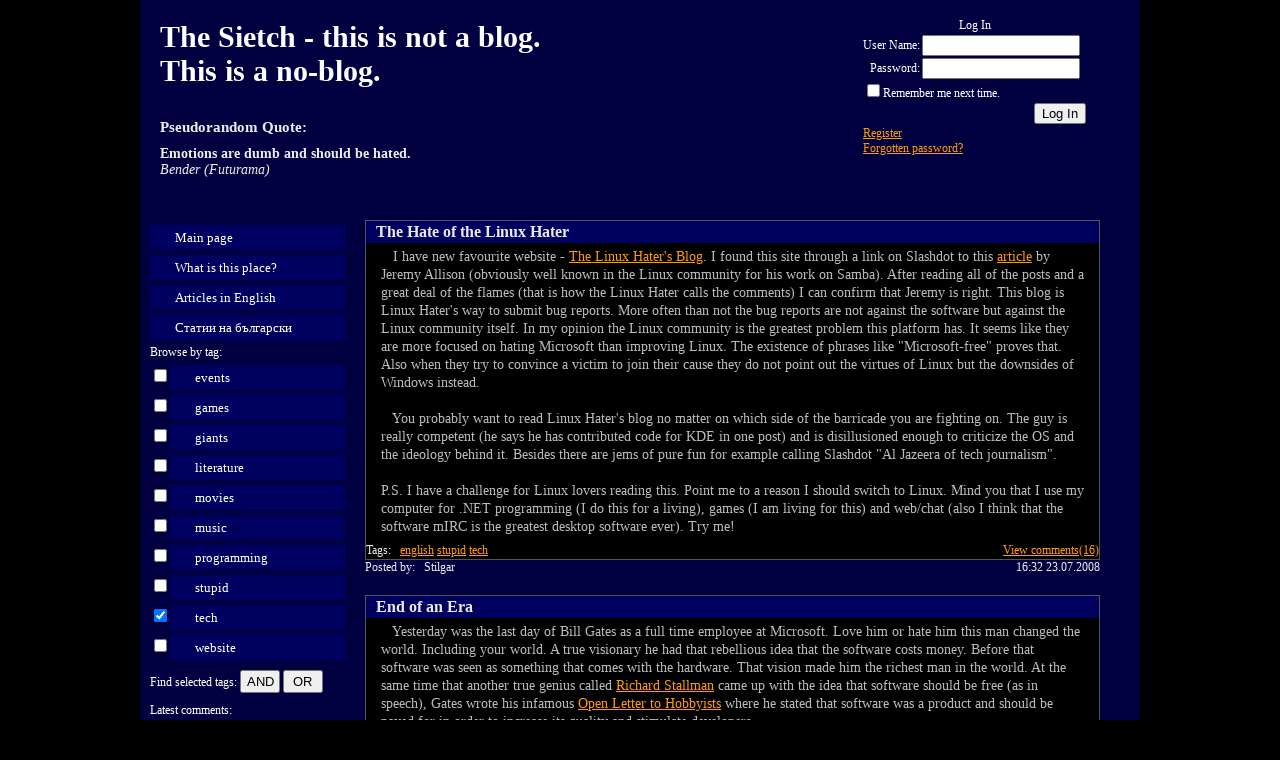

--- FILE ---
content_type: text/html; charset=utf-8
request_url: https://sietch.net/Main.aspx?Tag=tech&Page=8
body_size: 6719
content:

<!DOCTYPE html PUBLIC "-//W3C//DTD XHTML 1.0 Transitional//EN" "http://www.w3.org/TR/xhtml1/DTD/xhtml1-transitional.dtd">
<html xmlns="http://www.w3.org/1999/xhtml">
<head><title>
	The Sietch
</title><link href="CSS/style1.css" rel="stylesheet" type="text/css" /><link rel="alternate" type="application/rss+xml" title="All Sietch.net Articles" href="RSS.aspx" /><link id="ctl00_linkEnFeeds" rel="alternate" type="application/rss+xml" title="Sietch.net Articles in English" href="RSS.aspx?Tag=english" /><link id="ctl00_linkBgFeeds" rel="alternate" type="application/rss+xml" title="Sietch.net статии на български" href="RSS.aspx?Tag=bulgarian" /><link rel="icon" href="/images/favicon.ico" type="image/x-icon" />
</head>
<body>
    <form name="aspnetForm" method="post" action="./Main.aspx?Tag=tech&amp;Page=8" onsubmit="javascript:return WebForm_OnSubmit();" id="aspnetForm">
<div>
<input type="hidden" name="__EVENTTARGET" id="__EVENTTARGET" value="" />
<input type="hidden" name="__EVENTARGUMENT" id="__EVENTARGUMENT" value="" />
<input type="hidden" name="__VIEWSTATE" id="__VIEWSTATE" value="eNZvVPwNN4qjXg/A/Kz030DGWOLYKY28a1HNA7opfl0/RUwB7+iYtDlLXRi3AGtlCR67uyR795WLkmEZcJCb1A3o42RgHxZOqzBEOjhSKSDkK4H6jJjDdrfsn4cAPeoSPSKCHVgChB0ngW0jVkM843RkXyp0ibVXSkoAp8BHB4lPjIGNfmf5tp/n5nYfr7gWw5X/1QrCPnHg0cpXYM8++wQRmh9FJsBBRI7ZGZ5VJ0IMtRaYqAALE3ezBV7BWQ1/5+qsFZNNN82saj3z4sQ1X6AaCUrmOdGYSTVStoxjKE05jo7kFp0L3rhZqfvxnZyVRiCAYX0lY3STHiC4D5Nt9izR2lGF9ziLga7FKAXwjq6J/8cHOJSCiPA+/ECxg0jS4qShz3pSDPxaXVlR+mIe5WZ+hod4anfAwDj8FZqVCbMD2D5FaO93Jukx7KYd+NLmNXBkfuyMRtuNKVFTKcaVakhjFAVT0QJ+qnsvfQ2POWnENxEajg7oC7vISO43Ec3/Z3VgeEXX6SAgiy00jGFxK4Zq7Lt7o89nQlK3vOrtcpOxRNoK4Qh/lfxOeaLHlkS1yImLSmdgeDH6GrAZJ2jpUckmj0SI51QZzVIyylq2iRfjF6XdYXbm+Jz2nApOsLosGOoDUHh9MjDAGvWVJJiZsEc2N5dZwNWCdkZI9vnNh8TOb/1wKmX+aEI4Bb1nVyVwwUNHoOY05TqOuhMzdmxitUIa5QQQZHNnlA+4wiWmPb711womaeGf7dxjjJLYUhRjJ26Z6SGopMDPMJL39uAyqsyOut4mERzReUr8cEMjabwabDrpgXTBKMYzHwwV2rNiBu7EKarLuC6FTzLskrH+lhK7hRc7tux0+Xc9hH/UXenrGaaV" />
</div>

<script type="text/javascript">
//<![CDATA[
var theForm = document.forms['aspnetForm'];
if (!theForm) {
    theForm = document.aspnetForm;
}
function __doPostBack(eventTarget, eventArgument) {
    if (!theForm.onsubmit || (theForm.onsubmit() != false)) {
        theForm.__EVENTTARGET.value = eventTarget;
        theForm.__EVENTARGUMENT.value = eventArgument;
        theForm.submit();
    }
}
//]]>
</script>


<script src="/WebResource.axd?d=33FFQCC877YYw0r-f02VUySB2urczsuBv544S7_NqYsXm2AErVo1rO5EZ6MsqFb-eiiAhAGAdp_itdQ4-Sp6EVQ-GcQ1&amp;t=638901274200000000" type="text/javascript"></script>


<script src="/WebResource.axd?d=qEETfY1_KbYYxNQR_TPpyM9vC2apYedy-1noqkopy-vYQ2mVt_CVX7XZ1D-VGR7hnjikGNg3C_dDn0a6a4j-fvv04_o1&amp;t=638901274200000000" type="text/javascript"></script>
<script type="text/javascript">
//<![CDATA[
function WebForm_OnSubmit() {
if (typeof(ValidatorOnSubmit) == "function" && ValidatorOnSubmit() == false) return false;
return true;
}
//]]>
</script>

<div>

	<input type="hidden" name="__VIEWSTATEGENERATOR" id="__VIEWSTATEGENERATOR" value="202EA31B" />
	<input type="hidden" name="__VIEWSTATEENCRYPTED" id="__VIEWSTATEENCRYPTED" value="" />
	<input type="hidden" name="__EVENTVALIDATION" id="__EVENTVALIDATION" value="ByFxYezRhXJdtOOE5Zg90Ao6PETF3pmDYuN8OHu30C3fRz8U3PE6MTn1nOv1+HM/0oP8XYsepQtRF3/6fxuth4+3r6XceBFHEMaDurLStb/AQcUmKh9VrxFYOfpfmJw3DI76M2SGccmPNtLrqGXnlygL4PwXRxa4oPRsz8rMbCgWUSr4Ikr2O5PPaBUETYujbPF6aIIx5PRUmidS8J0u09f6pjvMuaI6DHW5zEI/w8R0uPOzr90YaSO/5CNXtAaT+hOZ1eLMIWDvfxvV+lbNJMHfiv868ZToPKayzYGQT0tI8pUFbcGGr/WPdyuryHS8qD77SLByT/A4ptzq7NY6msWY5lBKf02q1BA/5nTc/D18T+Rk4L71Iym1pUYMaL2SifNJ+c4jt7apctcZ+jbgW2VBDNKzlMQ5IGfysQNqhLLrjhEQCQ1VU2dBvLbTstGlht5/Tw==" />
</div>
    <input id="popDownUrl" type="hidden" value='/images/popDown.gif' />
    <div id="everything">
        <div id="header">
            <div style="float: left; width: 700px">
                <div class="title">
                    <h1>
                        The Sietch - this is not a blog.
<br />
This is a no-blog.
                    </h1>
                </div>
                <div class="quote">
                    <br />
                    <h3>
                        Pseudorandom Quote:
                    </h3>
                    <span id="ctl00_lblQuote" class="quoteMessage">Emotions are dumb and should be hated.</span>
                    <br />
                    <span id="ctl00_lblQuoteAuthor" class="quoteAuthor">Bender (Futurama)</span>
                </div>
            </div>
            <div id="login" style="width: 250px; float: left">
                <br />
                
                        <table cellspacing="0" cellpadding="1" border="0" id="ctl00_LoginView1_Login1" style="border-collapse:collapse;">
	<tr>
		<td><table cellpadding="0" border="0">
			<tr>
				<td align="center" colspan="2">Log In</td>
			</tr><tr>
				<td align="right"><label for="ctl00_LoginView1_Login1_UserName">User Name:</label></td><td><input name="ctl00$LoginView1$Login1$UserName" type="text" id="ctl00_LoginView1_Login1_UserName" style="width:150px;" /><span id="ctl00_LoginView1_Login1_UserNameRequired" title="User Name is required." style="color:Red;visibility:hidden;">*</span></td>
			</tr><tr>
				<td align="right"><label for="ctl00_LoginView1_Login1_Password">Password:</label></td><td><input name="ctl00$LoginView1$Login1$Password" type="password" id="ctl00_LoginView1_Login1_Password" style="width:150px;" /><span id="ctl00_LoginView1_Login1_PasswordRequired" title="Password is required." style="color:Red;visibility:hidden;">*</span></td>
			</tr><tr>
				<td colspan="2"><input id="ctl00_LoginView1_Login1_RememberMe" type="checkbox" name="ctl00$LoginView1$Login1$RememberMe" /><label for="ctl00_LoginView1_Login1_RememberMe">Remember me next time.</label></td>
			</tr><tr>
				<td align="right" colspan="2"><input type="submit" name="ctl00$LoginView1$Login1$LoginButton" value="Log In" onclick="javascript:WebForm_DoPostBackWithOptions(new WebForm_PostBackOptions(&quot;ctl00$LoginView1$Login1$LoginButton&quot;, &quot;&quot;, true, &quot;ctl00$LoginView1$Login1&quot;, &quot;&quot;, false, false))" id="ctl00_LoginView1_Login1_LoginButton" /></td>
			</tr><tr>
				<td colspan="2"><a id="ctl00_LoginView1_Login1_CreateUserLink" href="Registration.aspx">Register</a><br /><a id="ctl00_LoginView1_Login1_PasswordRecoveryLink" href="RecoverPassword.aspx">Forgotten password?</a></td>
			</tr>
		</table></td>
	</tr>
</table>
                    
            </div>
        </div>
        <div id="middle">
            <div id="left_column">
                <br />
                <br />
                <div id="navigation">
                    <a href="Main.aspx">Main page</a>
                    
                    <a href="About.aspx">What is this place?</a>
                    <a id="ctl00_hlEnglish" href="Main.aspx?Tag=english">Articles in English</a>
                    <a id="ctl00_hlBulgarian" href="Main.aspx?Tag=bulgarian">Статии на български</a>
                    Browse by tag:
                    <div id="tagList">
                        <input id="ctl00_chkevents" type="checkbox" name="ctl00$chkevents" /><a href="Main.aspx?Tag=events" style="display:inline-block;width:150px;">events</a><input id="ctl00_chkgames" type="checkbox" name="ctl00$chkgames" /><a href="Main.aspx?Tag=games" style="display:inline-block;width:150px;">games</a><input id="ctl00_chkgiants" type="checkbox" name="ctl00$chkgiants" /><a href="Main.aspx?Tag=giants" style="display:inline-block;width:150px;">giants</a><input id="ctl00_chkliterature" type="checkbox" name="ctl00$chkliterature" /><a href="Main.aspx?Tag=literature" style="display:inline-block;width:150px;">literature</a><input id="ctl00_chkmovies" type="checkbox" name="ctl00$chkmovies" /><a href="Main.aspx?Tag=movies" style="display:inline-block;width:150px;">movies</a><input id="ctl00_chkmusic" type="checkbox" name="ctl00$chkmusic" /><a href="Main.aspx?Tag=music" style="display:inline-block;width:150px;">music</a><input id="ctl00_chkprogramming" type="checkbox" name="ctl00$chkprogramming" /><a href="Main.aspx?Tag=programming" style="display:inline-block;width:150px;">programming</a><input id="ctl00_chkstupid" type="checkbox" name="ctl00$chkstupid" /><a href="Main.aspx?Tag=stupid" style="display:inline-block;width:150px;">stupid</a><input id="ctl00_chktech" type="checkbox" name="ctl00$chktech" checked="checked" /><a href="Main.aspx?Tag=tech" style="display:inline-block;width:150px;">tech</a><input id="ctl00_chkwebsite" type="checkbox" name="ctl00$chkwebsite" /><a href="Main.aspx?Tag=website" style="display:inline-block;width:150px;">website</a>
                    </div>
                    <div class="tagSearchButtonsContainer">
                        Find selected tags:
                        <input type="submit" name="ctl00$btnFindSelectedTagsAnd" value="AND" id="ctl00_btnFindSelectedTagsAnd" class="tagSearchButton" style="width:40px;" />
                        <input type="submit" name="ctl00$btnFindSelectedTagsOr" value="OR" id="ctl00_btnFindSelectedTagsOr" class="tagSearchButton" style="width:40px;" />
                    </div>
                    <div id="latestComments" class="hslice">
                        <span class="entry-title">The Sietch Latest Comments</span> Latest comments:
                        <div class="entry-content">
                            
                                    
                                    <a id="ctl00_lvLatestComments_ctrl0_CommentInfo1_hlComment" href="ViewNewsItem.aspx?NewsItemID=174#comment6839">John McCarthy Has Entered the Matrix
<br />
06:39 26.11.2025
<br />
by Neo (Unregistered)</a>
                                
                                    <a id="ctl00_lvLatestComments_ctrl1_CommentInfo1_hlComment" href="ViewNewsItem.aspx?NewsItemID=289#comment6838">AI Models Doing CRUD Programming
<br />
19:41 21.04.2025
<br />
by mitq (Unregistered)</a>
                                
                                    <a id="ctl00_lvLatestComments_ctrl2_CommentInfo1_hlComment" href="ViewNewsItem.aspx?NewsItemID=289#comment6837">AI Models Doing CRUD Programming
<br />
19:55 28.03.2025
<br />
by Guest (Unregistered)</a>
                                
                                    <a id="ctl00_lvLatestComments_ctrl3_CommentInfo1_hlComment" href="ViewNewsItem.aspx?NewsItemID=174#comment6835">John McCarthy Has Entered the Matrix
<br />
08:34 01.03.2025
<br />
by Guest (Unregistered)</a>
                                
                                    <a id="ctl00_lvLatestComments_ctrl4_CommentInfo1_hlComment" href="ViewNewsItem.aspx?NewsItemID=286#comment6834">Generating Swagger for Validation Attributes on Positional Records in ASP.NET
<br />
22:05 17.07.2024
<br />
by AlcoholicWeeb (Unregistered)</a>
                                
                                
                        </div>
                    </div>
                    <img src="images/feed-icon-14x14.png" alt="Feeds" />
                    Feeds:
                    <a id="ctl00_hlAllFeeds" href="RSS.aspx">All Sietch.net Articles</a>
                    <a id="ctl00_hlEnFeeds" href="RSS.aspx?Tag=english">Articles in English</a>
                    <a id="ctl00_hlBgFeeds" href="RSS.aspx?Tag=bulgarian">Статии на български</a>
                </div>
                <br />
                <img src="images/works-on-my-machine-starburst.png" alt="Works on my machine!" />
                <br />
            </div>
            <div id="middle_column" class="two_column">
                
    <br />
    <br />
    
            
            
<div class="post">
    <h1>
        The Hate of the Linux Hater
        
    </h1>
    <div class="post_body">
        
         &nbsp; &nbsp;I have new favourite website - <a href='http://linuxhaters.blogspot.com/' target='_blank'>The Linux Hater's Blog</a>. I found this site through a link on Slashdot to this <a href='http://blogs.zdnet.com/BTL/?p=9370' target='_blank'>article</a> by Jeremy Allison (obviously well known in the Linux community for his work on Samba). After reading all of the posts and a great deal of the flames (that is how the Linux Hater calls the comments) I can confirm that Jeremy is right. This blog is Linux Hater's way to submit bug reports. More often than not the bug reports are not against the software but against the Linux community itself. In my opinion the Linux community is the greatest problem this platform has. It seems like they are more focused on hating Microsoft than improving Linux. The existence of phrases like &quot;Microsoft-free&quot; proves that. Also when they try to convince a victim to join their cause they do not point out the virtues of Linux but the downsides of Windows instead.<br /><br /> &nbsp; &nbsp;You probably want to read Linux Hater's blog no matter on which side of the barricade you are fighting on. The guy is really competent (he says he has contributed code for KDE in one post) and is disillusioned enough to criticize the OS and the ideology behind it. Besides there are jems of pure fun for example calling Slashdot &quot;Al Jazeera of tech journalism&quot;.<br /><br />P.S. I have a challenge for Linux lovers reading this. Point me to a reason I should switch to Linux. Mind you that I use my computer for .NET programming (I do this for a living), games (I am living for this) and web/chat (also I think that the software mIRC is the greatest desktop software ever). Try me!
    </div>
    <div>
        <div class="postedby">
            Tags: &nbsp;
            <a href="Main.aspx?Tag=english">english</a>&nbsp;<a href="Main.aspx?Tag=stupid">stupid</a>&nbsp;<a href="Main.aspx?Tag=tech">tech</a>&nbsp;
        </div>
        <div class="timestamp">
            <a id="ctl00_MainContent_lvNews_ctrl0_NewsItemMain_hlComments" href="ViewNewsItem.aspx?NewsItemID=47">View comments(16)</a>
        </div>
    </div>
    
</div>
<div style="margin-bottom: 35px;">
    <div class="postedby" style="float: left;">
        Posted by: &nbsp;
        <span id="ctl00_MainContent_lvNews_ctrl0_NewsItemMain_lbPostAuthor">Stilgar</span>
    </div>
    <div class="timestamp" style="float: right;">
        <span id="ctl00_MainContent_lvNews_ctrl0_NewsItemMain_lbPostDate">16:32 23.07.2008</span>
    </div>
</div>

        
            
<div class="post">
    <h1>
        End of an Era
        
    </h1>
    <div class="post_body">
        
         &nbsp; &nbsp;Yesterday was the last day of Bill Gates as a full time employee at Microsoft. Love him or hate him this man changed the world. Including your world. A true visionary he had that rebellious idea that the software costs money. Before that software was seen as something that comes with the hardware. That vision made him the richest man in the world. At the same time that another true genius called <a target='_blank' href='http://en.wikipedia.org/wiki/Richard_stallman'>Richard Stallman</a> came up with the idea that software should be free (as in speech), Gates wrote his infamous <a target='_blank' href='http://en.wikipedia.org/wiki/Open_Letter_to_Hobbyists'>Open Letter to Hobbyists</a> where he stated that software was a product and should be payed for in order to increase its quality and stimulate developers. <br /><br /> &nbsp; &nbsp;Bill Gates will continue to be chairman of the board in Microsoft and is still the largest single shareholder so you can bet that his word will still matter. His everyday job from now on will be his charity foundation - <a target='_blank' href='http://en.wikipedia.org/wiki/Bill_%26_Melinda_Gates_Foundation'>the Bill and Melinda Gates Foundation</a>.<br /><br /> &nbsp; &nbsp;However there is one more important event. Windows XP will retire on Monday. From then on Microsoft will not sell Windows XP. This edition of Windows was the most successful of all and it took 5 years for Microsoft to release a successor which is the longest timespan between Windows releases.<br /><br /> &nbsp; &nbsp;In my opinion these two events mark the end of an era.
    </div>
    <div>
        <div class="postedby">
            Tags: &nbsp;
            <a href="Main.aspx?Tag=english">english</a>&nbsp;<a href="Main.aspx?Tag=tech">tech</a>&nbsp;
        </div>
        <div class="timestamp">
            <a id="ctl00_MainContent_lvNews_ctrl1_NewsItemMain_hlComments" href="ViewNewsItem.aspx?NewsItemID=41">View comments(0)</a>
        </div>
    </div>
    
</div>
<div style="margin-bottom: 35px;">
    <div class="postedby" style="float: left;">
        Posted by: &nbsp;
        <span id="ctl00_MainContent_lvNews_ctrl1_NewsItemMain_lbPostAuthor">Stilgar</span>
    </div>
    <div class="timestamp" style="float: right;">
        <span id="ctl00_MainContent_lvNews_ctrl1_NewsItemMain_lbPostDate">22:03 28.06.2008</span>
    </div>
</div>

        
            
<div class="post">
    <h1>
        Firefox 3 Download Day
        
    </h1>
    <div class="post_body">
        
         &nbsp; &nbsp;Google Inc. decided to lead a P.R. campaign by trying to set a world record for the greatest number of downloads in 24 hours with their product Mozilla Firefox. The campaign started an hour ago and of course the <a target='_blank' href='http://www.spreadfirefox.com/worldrecord/'>website</a> is down. The official Mozilla website also went offline for a while. I had the good intention to take part in setting the record :( Bad for me I guess. If you are looking for a new browser you can just download Internet Explorer 7 <a target='_blank' href='http://www.microsoft.com/windows/products/winfamily/ie/default.mspx'>here</a> (it works).<br /><br /> &nbsp; &nbsp;Update: As noted in the comments I am offering link to <a target='_blank' href='http://www.opera.com/'>Opera</a>. I truly believe this is the best web browser but as stated in the article <a href='http://sietch.net/ViewNewsItem.aspx?NewsItemID=19'>The Broken Web</a> I also believe that using anything but IE7 makes the web worse.<br /><br /> &nbsp; &nbsp;Update: Microsoft's IE team showed good manners and sent a cake to Mozilla. You can see it <a target='_blank' href='http://mozillalinks.org/wp/2008/06/sweet-plugin-microsoft-cake-20-for-firefox-3/'>here</a>. I wonder if Mozilla's devs will eat it and how long before they die after that.
    </div>
    <div>
        <div class="postedby">
            Tags: &nbsp;
            <a href="Main.aspx?Tag=english">english</a>&nbsp;<a href="Main.aspx?Tag=tech">tech</a>&nbsp;
        </div>
        <div class="timestamp">
            <a id="ctl00_MainContent_lvNews_ctrl2_NewsItemMain_hlComments" href="ViewNewsItem.aspx?NewsItemID=37">View comments(7)</a>
        </div>
    </div>
    <div id="ctl00_MainContent_lvNews_ctrl2_NewsItemMain_lastEdit">
        <div class="postedby">
            Last edited by: &nbsp;
            <span id="ctl00_MainContent_lvNews_ctrl2_NewsItemMain_lbLastEditor">Stilgar</span>
        </div>
        <div class="timestamp">
            on &nbsp;
            <span id="ctl00_MainContent_lvNews_ctrl2_NewsItemMain_lbLastEditDate">13:01 19.06.2008</span>
        </div>
    </div>
</div>
<div style="margin-bottom: 35px;">
    <div class="postedby" style="float: left;">
        Posted by: &nbsp;
        <span id="ctl00_MainContent_lvNews_ctrl2_NewsItemMain_lbPostAuthor">Stilgar</span>
    </div>
    <div class="timestamp" style="float: right;">
        <span id="ctl00_MainContent_lvNews_ctrl2_NewsItemMain_lbPostDate">00:20 18.06.2008</span>
    </div>
</div>

        
            
<div class="post">
    <h1>
        The Toughest Web Technology
        
    </h1>
    <div class="post_body">
        
         &nbsp; &nbsp;I just discovered that Chuck Norris's <a target='_blank' href='http://www.chucknorris.com/html/events.aspx'>website</a> is written in .NET. Well, at least the dynamic part. Obviously .NET is the toughest web tech. You can start writing &quot;.NET Facts&quot; now!
    </div>
    <div>
        <div class="postedby">
            Tags: &nbsp;
            <a href="Main.aspx?Tag=english">english</a>&nbsp;<a href="Main.aspx?Tag=tech">tech</a>&nbsp;
        </div>
        <div class="timestamp">
            <a id="ctl00_MainContent_lvNews_ctrl3_NewsItemMain_hlComments" href="ViewNewsItem.aspx?NewsItemID=30">View comments(17)</a>
        </div>
    </div>
    
</div>
<div style="margin-bottom: 35px;">
    <div class="postedby" style="float: left;">
        Posted by: &nbsp;
        <span id="ctl00_MainContent_lvNews_ctrl3_NewsItemMain_lbPostAuthor">Stilgar</span>
    </div>
    <div class="timestamp" style="float: right;">
        <span id="ctl00_MainContent_lvNews_ctrl3_NewsItemMain_lbPostDate">22:16 26.05.2008</span>
    </div>
</div>

        
            
<div class="post">
    <h1>
        The Controversial Vista
        
    </h1>
    <div class="post_body">
        <div id="ctl00_MainContent_lvNews_ctrl4_NewsItemMain_pnlImage" class="post_image">
	
            <img id="ctl00_MainContent_lvNews_ctrl4_NewsItemMain_imgNewsItem" src="HttpHandlers/ImageHandler.ashx?NewsItemImageID=oy2pjfjb33aumtnyonjesarg29" alt="The Controversial Vista" style="border-width:0px;" />
        
</div>
         &nbsp; &nbsp;In the past year I am constantly involved in conversations about Windows Vista in chats, forums and live. Today I decided to share my wisdom with my multi-million reader base. In the last year I have argued on both sides of the &quot;Vista Sux&quot; debate. Why Vista is the best desktop OS but a failure at the same time?
    </div>
    <div>
        <div class="postedby">
            Tags: &nbsp;
            <a href="Main.aspx?Tag=english">english</a>&nbsp;<a href="Main.aspx?Tag=tech">tech</a>&nbsp;
        </div>
        <div class="timestamp">
            <a id="ctl00_MainContent_lvNews_ctrl4_NewsItemMain_hlComments" href="ViewNewsItem.aspx?NewsItemID=29">View full text and comments(4)</a>
        </div>
    </div>
    
</div>
<div style="margin-bottom: 35px;">
    <div class="postedby" style="float: left;">
        Posted by: &nbsp;
        <span id="ctl00_MainContent_lvNews_ctrl4_NewsItemMain_lbPostAuthor">Stilgar</span>
    </div>
    <div class="timestamp" style="float: right;">
        <span id="ctl00_MainContent_lvNews_ctrl4_NewsItemMain_lbPostDate">21:07 25.05.2008</span>
    </div>
</div>

        
        
    
    <span id="ctl00_MainContent_dpNews"><a class="pager_next_previous" href="/Main.aspx?Tag=tech&amp;Page=1">First</a>&nbsp;<a class="pager_next_previous" href="/Main.aspx?Tag=tech&amp;Page=7">Previous</a>&nbsp;<a class="pager_numeric" href="/Main.aspx?Tag=tech&amp;Page=1">1</a>&nbsp;<a class="pager_numeric" href="/Main.aspx?Tag=tech&amp;Page=2">2</a>&nbsp;<a class="pager_numeric" href="/Main.aspx?Tag=tech&amp;Page=3">3</a>&nbsp;<a class="pager_numeric" href="/Main.aspx?Tag=tech&amp;Page=4">4</a>&nbsp;<a class="pager_numeric" href="/Main.aspx?Tag=tech&amp;Page=5">5</a>&nbsp;<a class="pager_numeric" href="/Main.aspx?Tag=tech&amp;Page=6">6</a>&nbsp;<a class="pager_numeric" href="/Main.aspx?Tag=tech&amp;Page=7">7</a>&nbsp;<span class="pager_current_page">8</span>&nbsp;<a class="pager_numeric" href="/Main.aspx?Tag=tech&amp;Page=9">9</a>&nbsp;<a class="pager_next_previous" href="/Main.aspx?Tag=tech&amp;Page=9">Next</a>&nbsp;<a class="pager_next_previous" href="/Main.aspx?Tag=tech&amp;Page=9">Last</a>&nbsp;</span>
    <br />
    <br />

            </div>
        </div>
    </div>
    
<script type="text/javascript">
//<![CDATA[
var Page_Validators =  new Array(document.getElementById("ctl00_LoginView1_Login1_UserNameRequired"), document.getElementById("ctl00_LoginView1_Login1_PasswordRequired"));
//]]>
</script>

<script type="text/javascript">
//<![CDATA[
var ctl00_LoginView1_Login1_UserNameRequired = document.all ? document.all["ctl00_LoginView1_Login1_UserNameRequired"] : document.getElementById("ctl00_LoginView1_Login1_UserNameRequired");
ctl00_LoginView1_Login1_UserNameRequired.controltovalidate = "ctl00_LoginView1_Login1_UserName";
ctl00_LoginView1_Login1_UserNameRequired.errormessage = "User Name is required.";
ctl00_LoginView1_Login1_UserNameRequired.validationGroup = "ctl00$LoginView1$Login1";
ctl00_LoginView1_Login1_UserNameRequired.evaluationfunction = "RequiredFieldValidatorEvaluateIsValid";
ctl00_LoginView1_Login1_UserNameRequired.initialvalue = "";
var ctl00_LoginView1_Login1_PasswordRequired = document.all ? document.all["ctl00_LoginView1_Login1_PasswordRequired"] : document.getElementById("ctl00_LoginView1_Login1_PasswordRequired");
ctl00_LoginView1_Login1_PasswordRequired.controltovalidate = "ctl00_LoginView1_Login1_Password";
ctl00_LoginView1_Login1_PasswordRequired.errormessage = "Password is required.";
ctl00_LoginView1_Login1_PasswordRequired.validationGroup = "ctl00$LoginView1$Login1";
ctl00_LoginView1_Login1_PasswordRequired.evaluationfunction = "RequiredFieldValidatorEvaluateIsValid";
ctl00_LoginView1_Login1_PasswordRequired.initialvalue = "";
//]]>
</script>


<script type="text/javascript">
//<![CDATA[

var Page_ValidationActive = false;
if (typeof(ValidatorOnLoad) == "function") {
    ValidatorOnLoad();
}

function ValidatorOnSubmit() {
    if (Page_ValidationActive) {
        return ValidatorCommonOnSubmit();
    }
    else {
        return true;
    }
}
        //]]>
</script>
</form>
</body>
</html>


--- FILE ---
content_type: text/css
request_url: https://sietch.net/CSS/style1.css
body_size: 883
content:
/* Stylesheet 1 -------------------------------*/

body
{
    margin: 0;
    font: 12px Tahoma;
    color: white;
    background: black;
}

#everything
{
    width: 1000px;
    margin: 0px auto;
    background: #000040;
    overflow: auto;
}
#everything a
{
    color: #ff9c00;
}
#everything a:visited
{
    color: #ff9c00;
}
#everything a:hover
{
    color: White;
}

#header
{
    height: 180px;
    background: #000040;
    padding: 0 20px;
    margin-bottom: 10px;
}
.title
{
    float: left;
}
.quote
{
    float: left;
    clear: left;
    font-size: 14px;
    color: #ebebeb;
    width: 90%;
}
.quoteMessage
{
    font-weight: bolder;
}
.quoteAuthor
{
    font-style: italic;
}
#header h1
{
    font-size: 30px;
    padding-top: 20px;
    margin: 0;
}
#header h3
{
    margin-bottom: 10px;
}

#middle
{
    clear: both;
    padding: 0px 10px;
}

#left_column
{
    width: 195px;
    float: left;
}
h3
{
    font-size: 15px;
}
.horizontal #left_column
{
    width: auto;
    float: none;
}
#navigation a
{
    background: #000060;
    width: 170px;
    display: block;
    padding-left: 25px;
    margin: 5px 0;
    font-size: 13px;
    color: White;
    text-decoration: none;
    line-height: 25px;
}
#navigation a:hover
{
    background-position: 0 bottom;
    background-color: #000070;
    color: White;
}
#navigation a:visited
{
    color: White;
}
#tagList a
{
    margin: 5px 0px 0px 0px;
}
.tagSearchButton
{
    height: 23px;
    text-align: center;
    padding-left: 5px;
}
.tagSearchButtonsContainer
{
    margin-top: 10px;
    margin-bottom: 10px;
}
.horizontal #navigation a
{
    float: left;
}
#more_information
{
    padding-top: 15px;
}

#middle_column
{
    float: left;
    width: 50%;
    margin: 0px 20px;
    color: #eaeaea;
}
#middle_column.two_column
{
    float: left;
    width: 75%;
}
.horizontal #middle_column
{
    width: auto;
    float: none;
}
.date_break
{
    font-size: 19px;
    color: #eaeaea;
    border-bottom: 1px solid #ebebeb;
    margin-bottom: 10px;
}
.post
{
    background: #000000;
    border: 1px solid #545454;
    line-height: 18px;
    overflow: hidden;
}
.post h1
{
    background: #000060;
    padding: 2px 10px;
    margin: 0;
    font-size: 16px;
}
.post_body
{
    color: #bababa;
    padding: 5px 15px 5px 15px;
    font-size: 14px;
}
.post .postedby
{
    float: left;
    clear: both;
}
.post .timestamp
{
    float: right;
}
.post_image
{
    float: left;
    padding-right: 10px;
    padding-top: 5px;
}

.comment
{
    background: #000000;
    border: 1px solid #545454;
    margin-bottom: 10px;
    line-height: 18px;
    overflow: hidden;
}
.comment h1
{
    background: #000060;
    padding: 2px 10px;
    margin: 0;
    font-size: 15px;
}
.comment_body
{
    color: #bababa;
    padding: 5px 15px;
}
.comment .postedby
{
    float: left;
    clear: both;
}
.comment .timestamp
{
    float: right;
}

.pager_next_previous
{
    font-size: 15px;
}
.pager_numeric
{
    font-size: 15px;
}
.pager_current_page
{
    font-size: 20px;
}

ul
{
    margin: 20px;
    padding: 10px;
}
li
{
    list-style: none;
    background: #000060;
    padding-left: 30px;
    line-height: 25px;
}
.list_left, .list_right
{
    width: 48%;
    float: left;
}

.post_info
{
    clear: both;
    padding-top: 10px;
}

#right_column
{
    width: 26%;
    float: left;
}
.box
{
    background: #222325;
    border: 1px solid #545454;
    margin: 10px 0 25px 0;
    padding: 10px;
}

#footer
{
    clear: both;
    padding: 20px;
}
#subnav
{
    margin: 10px 0;
}
#subnav a
{
    color: #81b6ff;
}
#subnav a:hover
{
    color: #eef5ff;
}
.copyright
{
    font-size: 10px;
}
.hslice
{
}
.entry-title
{
    display: none;
}
.entry-content a
{
    /*NOTE: This is the same as #navigation a. They should be merged somehow*/
    background: #000060;
    width: 170px;
    display: block;
    padding-left: 25px;
    margin: 5px 0;
    font-size: 13px;
    color: White;
    text-decoration: none;
    line-height: 25px;
}
.entry-content a:hover
{
    /*NOTE: This is the same as #navigation a:hover. They should be merged somehow*/
    background-position: 0 bottom;
    background-color: #000070;
    color: White;
}

.code {
    background-color: transparent;
    border: 1px solid #ddd;
    padding: 10px;
    overflow-x: auto;
    white-space: pre-wrap; /* Allows wrapping of long lines */
    font-family: Consolas, "Courier New", monospace;
    line-height: 1.5;
}